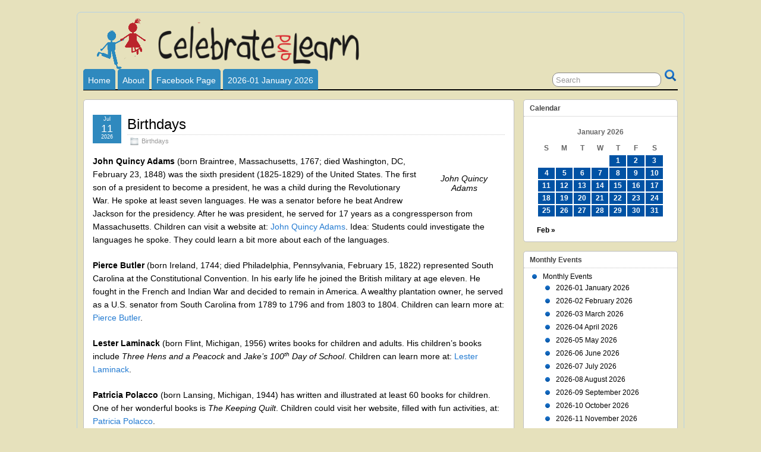

--- FILE ---
content_type: text/html; charset=UTF-8
request_url: https://www.celebrateandlearn.com/?tag=e-b-white
body_size: 10573
content:
<!DOCTYPE html>
<!--[if IE 6]> <html id="ie6" lang="en-US"> <![endif]-->
<!--[if IE 7]> <html id="ie7" lang="en-US"> <![endif]-->
<!--[if IE 8]> <html id="ie8" lang="en-US"> <![endif]-->
<!--[if !(IE 6) | !(IE 7) | !(IE 8)]><!--> <html lang="en-US"> <!--<![endif]-->

<head>
	<meta charset="UTF-8" />
	<link rel="pingback" href="https://www.celebrateandlearn.com/xmlrpc.php" />

	<title>  E. B. White &raquo; Celebrate and Learn</title>
	<!--[if lt IE 9]>
	<script src="https://www.celebrateandlearn.com/wp-content/themes/suffusion/scripts/html5.js" type="text/javascript"></script>
	<![endif]-->
<meta name='robots' content='max-image-preview:large' />
<link rel="alternate" type="application/rss+xml" title="Celebrate and Learn &raquo; Feed" href="https://www.celebrateandlearn.com/?feed=rss2" />
<link rel="alternate" type="application/rss+xml" title="Celebrate and Learn &raquo; Comments Feed" href="https://www.celebrateandlearn.com/?feed=comments-rss2" />
<link rel="alternate" type="application/rss+xml" title="Celebrate and Learn &raquo; E. B. White Tag Feed" href="https://www.celebrateandlearn.com/?feed=rss2&#038;tag=e-b-white" />
<style id='wp-img-auto-sizes-contain-inline-css' type='text/css'>
img:is([sizes=auto i],[sizes^="auto," i]){contain-intrinsic-size:3000px 1500px}
/*# sourceURL=wp-img-auto-sizes-contain-inline-css */
</style>
<style id='wp-emoji-styles-inline-css' type='text/css'>

	img.wp-smiley, img.emoji {
		display: inline !important;
		border: none !important;
		box-shadow: none !important;
		height: 1em !important;
		width: 1em !important;
		margin: 0 0.07em !important;
		vertical-align: -0.1em !important;
		background: none !important;
		padding: 0 !important;
	}
/*# sourceURL=wp-emoji-styles-inline-css */
</style>
<style id='wp-block-library-inline-css' type='text/css'>
:root{--wp-block-synced-color:#7a00df;--wp-block-synced-color--rgb:122,0,223;--wp-bound-block-color:var(--wp-block-synced-color);--wp-editor-canvas-background:#ddd;--wp-admin-theme-color:#007cba;--wp-admin-theme-color--rgb:0,124,186;--wp-admin-theme-color-darker-10:#006ba1;--wp-admin-theme-color-darker-10--rgb:0,107,160.5;--wp-admin-theme-color-darker-20:#005a87;--wp-admin-theme-color-darker-20--rgb:0,90,135;--wp-admin-border-width-focus:2px}@media (min-resolution:192dpi){:root{--wp-admin-border-width-focus:1.5px}}.wp-element-button{cursor:pointer}:root .has-very-light-gray-background-color{background-color:#eee}:root .has-very-dark-gray-background-color{background-color:#313131}:root .has-very-light-gray-color{color:#eee}:root .has-very-dark-gray-color{color:#313131}:root .has-vivid-green-cyan-to-vivid-cyan-blue-gradient-background{background:linear-gradient(135deg,#00d084,#0693e3)}:root .has-purple-crush-gradient-background{background:linear-gradient(135deg,#34e2e4,#4721fb 50%,#ab1dfe)}:root .has-hazy-dawn-gradient-background{background:linear-gradient(135deg,#faaca8,#dad0ec)}:root .has-subdued-olive-gradient-background{background:linear-gradient(135deg,#fafae1,#67a671)}:root .has-atomic-cream-gradient-background{background:linear-gradient(135deg,#fdd79a,#004a59)}:root .has-nightshade-gradient-background{background:linear-gradient(135deg,#330968,#31cdcf)}:root .has-midnight-gradient-background{background:linear-gradient(135deg,#020381,#2874fc)}:root{--wp--preset--font-size--normal:16px;--wp--preset--font-size--huge:42px}.has-regular-font-size{font-size:1em}.has-larger-font-size{font-size:2.625em}.has-normal-font-size{font-size:var(--wp--preset--font-size--normal)}.has-huge-font-size{font-size:var(--wp--preset--font-size--huge)}.has-text-align-center{text-align:center}.has-text-align-left{text-align:left}.has-text-align-right{text-align:right}.has-fit-text{white-space:nowrap!important}#end-resizable-editor-section{display:none}.aligncenter{clear:both}.items-justified-left{justify-content:flex-start}.items-justified-center{justify-content:center}.items-justified-right{justify-content:flex-end}.items-justified-space-between{justify-content:space-between}.screen-reader-text{border:0;clip-path:inset(50%);height:1px;margin:-1px;overflow:hidden;padding:0;position:absolute;width:1px;word-wrap:normal!important}.screen-reader-text:focus{background-color:#ddd;clip-path:none;color:#444;display:block;font-size:1em;height:auto;left:5px;line-height:normal;padding:15px 23px 14px;text-decoration:none;top:5px;width:auto;z-index:100000}html :where(.has-border-color){border-style:solid}html :where([style*=border-top-color]){border-top-style:solid}html :where([style*=border-right-color]){border-right-style:solid}html :where([style*=border-bottom-color]){border-bottom-style:solid}html :where([style*=border-left-color]){border-left-style:solid}html :where([style*=border-width]){border-style:solid}html :where([style*=border-top-width]){border-top-style:solid}html :where([style*=border-right-width]){border-right-style:solid}html :where([style*=border-bottom-width]){border-bottom-style:solid}html :where([style*=border-left-width]){border-left-style:solid}html :where(img[class*=wp-image-]){height:auto;max-width:100%}:where(figure){margin:0 0 1em}html :where(.is-position-sticky){--wp-admin--admin-bar--position-offset:var(--wp-admin--admin-bar--height,0px)}@media screen and (max-width:600px){html :where(.is-position-sticky){--wp-admin--admin-bar--position-offset:0px}}

/*# sourceURL=wp-block-library-inline-css */
</style><style id='global-styles-inline-css' type='text/css'>
:root{--wp--preset--aspect-ratio--square: 1;--wp--preset--aspect-ratio--4-3: 4/3;--wp--preset--aspect-ratio--3-4: 3/4;--wp--preset--aspect-ratio--3-2: 3/2;--wp--preset--aspect-ratio--2-3: 2/3;--wp--preset--aspect-ratio--16-9: 16/9;--wp--preset--aspect-ratio--9-16: 9/16;--wp--preset--color--black: #000000;--wp--preset--color--cyan-bluish-gray: #abb8c3;--wp--preset--color--white: #ffffff;--wp--preset--color--pale-pink: #f78da7;--wp--preset--color--vivid-red: #cf2e2e;--wp--preset--color--luminous-vivid-orange: #ff6900;--wp--preset--color--luminous-vivid-amber: #fcb900;--wp--preset--color--light-green-cyan: #7bdcb5;--wp--preset--color--vivid-green-cyan: #00d084;--wp--preset--color--pale-cyan-blue: #8ed1fc;--wp--preset--color--vivid-cyan-blue: #0693e3;--wp--preset--color--vivid-purple: #9b51e0;--wp--preset--gradient--vivid-cyan-blue-to-vivid-purple: linear-gradient(135deg,rgb(6,147,227) 0%,rgb(155,81,224) 100%);--wp--preset--gradient--light-green-cyan-to-vivid-green-cyan: linear-gradient(135deg,rgb(122,220,180) 0%,rgb(0,208,130) 100%);--wp--preset--gradient--luminous-vivid-amber-to-luminous-vivid-orange: linear-gradient(135deg,rgb(252,185,0) 0%,rgb(255,105,0) 100%);--wp--preset--gradient--luminous-vivid-orange-to-vivid-red: linear-gradient(135deg,rgb(255,105,0) 0%,rgb(207,46,46) 100%);--wp--preset--gradient--very-light-gray-to-cyan-bluish-gray: linear-gradient(135deg,rgb(238,238,238) 0%,rgb(169,184,195) 100%);--wp--preset--gradient--cool-to-warm-spectrum: linear-gradient(135deg,rgb(74,234,220) 0%,rgb(151,120,209) 20%,rgb(207,42,186) 40%,rgb(238,44,130) 60%,rgb(251,105,98) 80%,rgb(254,248,76) 100%);--wp--preset--gradient--blush-light-purple: linear-gradient(135deg,rgb(255,206,236) 0%,rgb(152,150,240) 100%);--wp--preset--gradient--blush-bordeaux: linear-gradient(135deg,rgb(254,205,165) 0%,rgb(254,45,45) 50%,rgb(107,0,62) 100%);--wp--preset--gradient--luminous-dusk: linear-gradient(135deg,rgb(255,203,112) 0%,rgb(199,81,192) 50%,rgb(65,88,208) 100%);--wp--preset--gradient--pale-ocean: linear-gradient(135deg,rgb(255,245,203) 0%,rgb(182,227,212) 50%,rgb(51,167,181) 100%);--wp--preset--gradient--electric-grass: linear-gradient(135deg,rgb(202,248,128) 0%,rgb(113,206,126) 100%);--wp--preset--gradient--midnight: linear-gradient(135deg,rgb(2,3,129) 0%,rgb(40,116,252) 100%);--wp--preset--font-size--small: 13px;--wp--preset--font-size--medium: 20px;--wp--preset--font-size--large: 36px;--wp--preset--font-size--x-large: 42px;--wp--preset--spacing--20: 0.44rem;--wp--preset--spacing--30: 0.67rem;--wp--preset--spacing--40: 1rem;--wp--preset--spacing--50: 1.5rem;--wp--preset--spacing--60: 2.25rem;--wp--preset--spacing--70: 3.38rem;--wp--preset--spacing--80: 5.06rem;--wp--preset--shadow--natural: 6px 6px 9px rgba(0, 0, 0, 0.2);--wp--preset--shadow--deep: 12px 12px 50px rgba(0, 0, 0, 0.4);--wp--preset--shadow--sharp: 6px 6px 0px rgba(0, 0, 0, 0.2);--wp--preset--shadow--outlined: 6px 6px 0px -3px rgb(255, 255, 255), 6px 6px rgb(0, 0, 0);--wp--preset--shadow--crisp: 6px 6px 0px rgb(0, 0, 0);}:where(.is-layout-flex){gap: 0.5em;}:where(.is-layout-grid){gap: 0.5em;}body .is-layout-flex{display: flex;}.is-layout-flex{flex-wrap: wrap;align-items: center;}.is-layout-flex > :is(*, div){margin: 0;}body .is-layout-grid{display: grid;}.is-layout-grid > :is(*, div){margin: 0;}:where(.wp-block-columns.is-layout-flex){gap: 2em;}:where(.wp-block-columns.is-layout-grid){gap: 2em;}:where(.wp-block-post-template.is-layout-flex){gap: 1.25em;}:where(.wp-block-post-template.is-layout-grid){gap: 1.25em;}.has-black-color{color: var(--wp--preset--color--black) !important;}.has-cyan-bluish-gray-color{color: var(--wp--preset--color--cyan-bluish-gray) !important;}.has-white-color{color: var(--wp--preset--color--white) !important;}.has-pale-pink-color{color: var(--wp--preset--color--pale-pink) !important;}.has-vivid-red-color{color: var(--wp--preset--color--vivid-red) !important;}.has-luminous-vivid-orange-color{color: var(--wp--preset--color--luminous-vivid-orange) !important;}.has-luminous-vivid-amber-color{color: var(--wp--preset--color--luminous-vivid-amber) !important;}.has-light-green-cyan-color{color: var(--wp--preset--color--light-green-cyan) !important;}.has-vivid-green-cyan-color{color: var(--wp--preset--color--vivid-green-cyan) !important;}.has-pale-cyan-blue-color{color: var(--wp--preset--color--pale-cyan-blue) !important;}.has-vivid-cyan-blue-color{color: var(--wp--preset--color--vivid-cyan-blue) !important;}.has-vivid-purple-color{color: var(--wp--preset--color--vivid-purple) !important;}.has-black-background-color{background-color: var(--wp--preset--color--black) !important;}.has-cyan-bluish-gray-background-color{background-color: var(--wp--preset--color--cyan-bluish-gray) !important;}.has-white-background-color{background-color: var(--wp--preset--color--white) !important;}.has-pale-pink-background-color{background-color: var(--wp--preset--color--pale-pink) !important;}.has-vivid-red-background-color{background-color: var(--wp--preset--color--vivid-red) !important;}.has-luminous-vivid-orange-background-color{background-color: var(--wp--preset--color--luminous-vivid-orange) !important;}.has-luminous-vivid-amber-background-color{background-color: var(--wp--preset--color--luminous-vivid-amber) !important;}.has-light-green-cyan-background-color{background-color: var(--wp--preset--color--light-green-cyan) !important;}.has-vivid-green-cyan-background-color{background-color: var(--wp--preset--color--vivid-green-cyan) !important;}.has-pale-cyan-blue-background-color{background-color: var(--wp--preset--color--pale-cyan-blue) !important;}.has-vivid-cyan-blue-background-color{background-color: var(--wp--preset--color--vivid-cyan-blue) !important;}.has-vivid-purple-background-color{background-color: var(--wp--preset--color--vivid-purple) !important;}.has-black-border-color{border-color: var(--wp--preset--color--black) !important;}.has-cyan-bluish-gray-border-color{border-color: var(--wp--preset--color--cyan-bluish-gray) !important;}.has-white-border-color{border-color: var(--wp--preset--color--white) !important;}.has-pale-pink-border-color{border-color: var(--wp--preset--color--pale-pink) !important;}.has-vivid-red-border-color{border-color: var(--wp--preset--color--vivid-red) !important;}.has-luminous-vivid-orange-border-color{border-color: var(--wp--preset--color--luminous-vivid-orange) !important;}.has-luminous-vivid-amber-border-color{border-color: var(--wp--preset--color--luminous-vivid-amber) !important;}.has-light-green-cyan-border-color{border-color: var(--wp--preset--color--light-green-cyan) !important;}.has-vivid-green-cyan-border-color{border-color: var(--wp--preset--color--vivid-green-cyan) !important;}.has-pale-cyan-blue-border-color{border-color: var(--wp--preset--color--pale-cyan-blue) !important;}.has-vivid-cyan-blue-border-color{border-color: var(--wp--preset--color--vivid-cyan-blue) !important;}.has-vivid-purple-border-color{border-color: var(--wp--preset--color--vivid-purple) !important;}.has-vivid-cyan-blue-to-vivid-purple-gradient-background{background: var(--wp--preset--gradient--vivid-cyan-blue-to-vivid-purple) !important;}.has-light-green-cyan-to-vivid-green-cyan-gradient-background{background: var(--wp--preset--gradient--light-green-cyan-to-vivid-green-cyan) !important;}.has-luminous-vivid-amber-to-luminous-vivid-orange-gradient-background{background: var(--wp--preset--gradient--luminous-vivid-amber-to-luminous-vivid-orange) !important;}.has-luminous-vivid-orange-to-vivid-red-gradient-background{background: var(--wp--preset--gradient--luminous-vivid-orange-to-vivid-red) !important;}.has-very-light-gray-to-cyan-bluish-gray-gradient-background{background: var(--wp--preset--gradient--very-light-gray-to-cyan-bluish-gray) !important;}.has-cool-to-warm-spectrum-gradient-background{background: var(--wp--preset--gradient--cool-to-warm-spectrum) !important;}.has-blush-light-purple-gradient-background{background: var(--wp--preset--gradient--blush-light-purple) !important;}.has-blush-bordeaux-gradient-background{background: var(--wp--preset--gradient--blush-bordeaux) !important;}.has-luminous-dusk-gradient-background{background: var(--wp--preset--gradient--luminous-dusk) !important;}.has-pale-ocean-gradient-background{background: var(--wp--preset--gradient--pale-ocean) !important;}.has-electric-grass-gradient-background{background: var(--wp--preset--gradient--electric-grass) !important;}.has-midnight-gradient-background{background: var(--wp--preset--gradient--midnight) !important;}.has-small-font-size{font-size: var(--wp--preset--font-size--small) !important;}.has-medium-font-size{font-size: var(--wp--preset--font-size--medium) !important;}.has-large-font-size{font-size: var(--wp--preset--font-size--large) !important;}.has-x-large-font-size{font-size: var(--wp--preset--font-size--x-large) !important;}
/*# sourceURL=global-styles-inline-css */
</style>

<style id='classic-theme-styles-inline-css' type='text/css'>
/*! This file is auto-generated */
.wp-block-button__link{color:#fff;background-color:#32373c;border-radius:9999px;box-shadow:none;text-decoration:none;padding:calc(.667em + 2px) calc(1.333em + 2px);font-size:1.125em}.wp-block-file__button{background:#32373c;color:#fff;text-decoration:none}
/*# sourceURL=/wp-includes/css/classic-themes.min.css */
</style>
<link rel='stylesheet' id='suffusion-theme-css' href='https://www.celebrateandlearn.com/wp-content/themes/suffusion/style.css?ver=4.4.4' type='text/css' media='all' />
<link rel='stylesheet' id='suffusion-theme-skin-1-css' href='https://www.celebrateandlearn.com/wp-content/themes/suffusion/skins/light-theme-royal-blue/skin.css?ver=4.4.4' type='text/css' media='all' />
<!--[if !IE]>--><link rel='stylesheet' id='suffusion-rounded-css' href='https://www.celebrateandlearn.com/wp-content/themes/suffusion/rounded-corners.css?ver=4.4.4' type='text/css' media='all' />
<!--<![endif]-->
<!--[if gt IE 8]><link rel='stylesheet' id='suffusion-rounded-css' href='https://www.celebrateandlearn.com/wp-content/themes/suffusion/rounded-corners.css?ver=4.4.4' type='text/css' media='all' />
<![endif]-->
<!--[if lt IE 8]><link rel='stylesheet' id='suffusion-ie-css' href='https://www.celebrateandlearn.com/wp-content/themes/suffusion/ie-fix.css?ver=4.4.4' type='text/css' media='all' />
<![endif]-->
<link rel='stylesheet' id='suffusion-generated-css' href='https://www.celebrateandlearn.com/wp-content/uploads/suffusion/custom-styles.css?ver=4.4.4' type='text/css' media='all' />
<script type="text/javascript" src="https://www.celebrateandlearn.com/wp-includes/js/jquery/jquery.min.js?ver=3.7.1" id="jquery-core-js"></script>
<script type="text/javascript" src="https://www.celebrateandlearn.com/wp-includes/js/jquery/jquery-migrate.min.js?ver=3.4.1" id="jquery-migrate-js"></script>
<script type="text/javascript" id="suffusion-js-extra">
/* <![CDATA[ */
var Suffusion_JS = {"wrapper_width_type_page_template_1l_sidebar_php":"fixed","wrapper_max_width_page_template_1l_sidebar_php":"1200","wrapper_min_width_page_template_1l_sidebar_php":"600","wrapper_orig_width_page_template_1l_sidebar_php":"75","wrapper_width_type_page_template_1r_sidebar_php":"fixed","wrapper_max_width_page_template_1r_sidebar_php":"1200","wrapper_min_width_page_template_1r_sidebar_php":"600","wrapper_orig_width_page_template_1r_sidebar_php":"75","wrapper_width_type_page_template_1l1r_sidebar_php":"fixed","wrapper_max_width_page_template_1l1r_sidebar_php":"1200","wrapper_min_width_page_template_1l1r_sidebar_php":"600","wrapper_orig_width_page_template_1l1r_sidebar_php":"75","wrapper_width_type_page_template_2l_sidebars_php":"fixed","wrapper_max_width_page_template_2l_sidebars_php":"1200","wrapper_min_width_page_template_2l_sidebars_php":"600","wrapper_orig_width_page_template_2l_sidebars_php":"75","wrapper_width_type_page_template_2r_sidebars_php":"fixed","wrapper_max_width_page_template_2r_sidebars_php":"1200","wrapper_min_width_page_template_2r_sidebars_php":"600","wrapper_orig_width_page_template_2r_sidebars_php":"75","wrapper_width_type":"fixed","wrapper_max_width":"1200","wrapper_min_width":"600","wrapper_orig_width":"75","wrapper_width_type_page_template_no_sidebars_php":"fixed","wrapper_max_width_page_template_no_sidebars_php":"1200","wrapper_min_width_page_template_no_sidebars_php":"600","wrapper_orig_width_page_template_no_sidebars_php":"75","suf_featured_interval":"4000","suf_featured_transition_speed":"1000","suf_featured_fx":"fade","suf_featured_pause":"Pause","suf_featured_resume":"Resume","suf_featured_sync":"0","suf_featured_pager_style":"numbers","suf_nav_delay":"500","suf_nav_effect":"fade","suf_navt_delay":"500","suf_navt_effect":"fade","suf_jq_masonry_enabled":"disabled","suf_fix_aspect_ratio":"preserve","suf_show_drop_caps":""};
//# sourceURL=suffusion-js-extra
/* ]]> */
</script>
<script type="text/javascript" src="https://www.celebrateandlearn.com/wp-content/themes/suffusion/scripts/suffusion.js?ver=4.4.4" id="suffusion-js"></script>
<link rel="https://api.w.org/" href="https://www.celebrateandlearn.com/index.php?rest_route=/" /><link rel="alternate" title="JSON" type="application/json" href="https://www.celebrateandlearn.com/index.php?rest_route=/wp/v2/tags/639" /><link rel="EditURI" type="application/rsd+xml" title="RSD" href="https://www.celebrateandlearn.com/xmlrpc.php?rsd" />
<!-- Analytics by WP Statistics - https://wp-statistics.com -->
<!-- Start Additional Feeds -->
<!-- End Additional Feeds -->
<style type="text/css">
    #header-container.custom-header {
    background-image: url(https://www.celebrateandlearn.com/wp-content/uploads/2012/10/celebrateandlearn2.png);
  }
      .custom-header .blogtitle a,
  .custom-header .description {
    position: absolute !important;
    clip: rect(1px 1px 1px 1px); /* IE6, IE7 */
    clip: rect(1px, 1px, 1px, 1px);
  }
    </style>
<style type="text/css" id="custom-background-css">
body.custom-background { background-color: #e6e1bc; }
</style>
	<!-- location header -->
</head>

<body class="archive tag tag-e-b-white tag-639 custom-background wp-theme-suffusion light-theme-royal-blue suffusion-custom preset-1000px device-desktop">
    				<div id="wrapper" class="fix">
					<div id="header-container" class="custom-header fix">
					<header id="header" class="fix">
			<h1 class="blogtitle left"><a href="https://www.celebrateandlearn.com">Celebrate and Learn</a></h1>
		<div class="description right">I have devoted this site to all who love and interact with children. Are you a parent? Grandparent? Teacher? Librarian? Club sponsor? Are you always looking for educational and fun activities for children? Then this is the site for you!</div>
    </header><!-- /header -->
 	<nav id="nav" class="tab fix">
		<div class='col-control left'>
	<!-- right-header-widgets -->
	<div id="right-header-widgets" class="warea">
	
<form method="get" class="searchform " action="https://www.celebrateandlearn.com/">
	<input type="text" name="s" class="searchfield"
			value="Search"
			onfocus="if (this.value == 'Search') {this.value = '';}"
			onblur="if (this.value == '') {this.value = 'Search';}"
			/>
	<input type="submit" class="searchsubmit" value="" name="searchsubmit" />
</form>
	</div>
	<!-- /right-header-widgets -->
<ul class='sf-menu'>
<li id="menu-item-30" class="menu-item menu-item-type-custom menu-item-object-custom menu-item-home menu-item-30 dd-tab"><a href="http://www.celebrateandlearn.com/">Home</a></li>
<li id="menu-item-29" class="menu-item menu-item-type-post_type menu-item-object-page menu-item-29 dd-tab"><a href="https://www.celebrateandlearn.com/?page_id=27">About</a></li>
<li id="menu-item-6263" class="menu-item menu-item-type-custom menu-item-object-custom menu-item-6263 dd-tab"><a href="https://www.facebook.com/pages/Celebrate-and-Learn/562870443756545">Facebook Page</a></li>
<li id="menu-item-30439" class="menu-item menu-item-type-post_type menu-item-object-page menu-item-30439 dd-tab"><a href="https://www.celebrateandlearn.com/?page_id=219">2026-01 January 2026</a></li>

</ul>
		</div><!-- /col-control -->
	</nav><!-- /nav -->
			</div><!-- //#header-container -->
			<div id="container" class="fix">
				    <div id="main-col">
      <div id="content" class="hfeed">
  <article class="full-content post-6042 post type-post status-publish format-standard hentry category-birthdays tag-e-b-white tag-james-stevenson tag-john-quincy-adams tag-july-11-birthdays tag-lester-laminack tag-patricia-polacco tag-pierce-butler category-4-id post-seq-1 post-parity-odd meta-position-corners fix" id="post-6042">
<header class='post-header title-container fix'>
	<div class="title">
		<h2 class="posttitle"><a href='https://www.celebrateandlearn.com/?p=6042' class='entry-title' rel='bookmark' title='Birthdays' >Birthdays</a></h2>
		<div class="postdata fix">
					<span class="category"><span class="icon">&nbsp;</span><a href="https://www.celebrateandlearn.com/?cat=4" rel="category">Birthdays</a></span>
				</div><!-- /.postdata -->
		</div><!-- /.title -->
		<div class="date"><span class="month">Jul</span> <span
			class="day">11</span><span class="year">2026</span></div>
	</header><!-- /.title-container -->
	<span class='post-format-icon'>&nbsp;</span><span class='updated' title='2026-07-11T00:59:00-04:00'></span>  <div class="entry-container fix">
    <div class="entry entry-content fix">
<div style="width: 129px" class="wp-caption alignright"><img decoding="async" src="http://upload.wikimedia.org/wikipedia/commons/thumb/d/d3/John_Quincy_Adams_by_Gilbert_Stuart%2C_1818.jpg/198px-John_Quincy_Adams_by_Gilbert_Stuart%2C_1818.jpg" alt="" width="119" height="143" /><p class="wp-caption-text">John Quincy Adams</p></div>
<p><strong>John Quincy Adams</strong> (born Braintree, Massachusetts, 1767; died Washington, DC, February 23, 1848) was the sixth president (1825-1829) of the United States. The first son of a president to become a president, he was a child during the Revolutionary War. He spoke at least seven languages. He was a senator before he beat Andrew Jackson for the presidency. After he was president, he served for 17 years as a congressperson from Massachusetts. Children can visit a website at: <a href="https://www.whitehouse.gov/about-the-white-house/presidents/john-quincy-adams/" target="_blank" rel="noopener noreferrer">John Quincy Adams</a>. Idea: Students could investigate the languages he spoke. They could learn a bit more about each of the languages.</p>
<p><strong>Pierce Butler</strong> (born Ireland, 1744; died Philadelphia, Pennsylvania, February 15, 1822) represented South Carolina at the Constitutional Convention. In his early life he joined the British military at age eleven. He fought in the French and Indian War and decided to remain in America. A wealthy plantation owner, he served as a U.S. senator from South Carolina from 1789 to 1796 and from 1803 to 1804. Children can learn more at: <a href="https://www.nps.gov/parkhistory/online_books/constitution/bio8.htm" target="_blank" rel="noopener">Pierce Butler</a>.</p>
<p><strong>Lester Laminack</strong> (born Flint, Michigan, 1956) writes books for children and adults. His children&#8217;s books include <i>Three Hens and a Peacock</i> and <i>Jake’s 100<sup>th</sup> Day of School</i>. Children can learn more at: <a href="http://www.lesterlaminack.com/bio.htm" target="_blank" rel="noopener noreferrer">Lester Laminack</a>.</p>
<p><strong>Patricia Polacco</strong> (born Lansing, Michigan, 1944) has written and illustrated at least 60 books for children. One of her wonderful books is <i>The Keeping Quilt</i>. Children could visit her website, filled with fun activities, at: <a href="http://www.patriciapolacco.com/" target="_blank" rel="noopener noreferrer">Patricia Polacco</a>.</p>
<p><strong>James Stevenson</strong> (born New York, New York, 1929; died Cos Cob, Connecticut, February 17, 2017) wrote and/or illustrated over 100 books for children and young adults. His works include the <i>Mud Flat</i> series and <i>I Meant to Tell You</i>. He illustrated books by other authors, including Judy Blume and Jack Prelutsky.</p>
<p><strong>E. B. White</strong> (born Elwynn Brooks White in Mount Vernon, New York, 1899; died North Brooklyn, Maine, October 1, 1985) wrote for many audiences. He wrote, among other works, <i>Charlotte’s Web</i> (a 1953 Newbery Honor Book), <i>Stuart Little, </i>and<i> The Trumpet of the Swan</i>. Since 2005 the American Booksellers for Children (ABC) have awarded the E. B. White Read-Aloud Award. Children could learn more about White and the E. B. White Read-Aloud Award from <i>Children’s Book Award Handbook</i> by Diana F. Marks.</p>
    </div><!--entry -->
  </div><!-- .entry-container -->
<footer class="post-footer postdata fix">
		<span class="comments"><span class="icon">&nbsp;</span><a href="https://www.celebrateandlearn.com/?p=6042#respond">No Responses &#187;</a></span>
		<span class="tags tax"><span class="icon">&nbsp;</span>Tagged with: <a href="https://www.celebrateandlearn.com/?tag=e-b-white" rel="tag">E. B. White</a>, <a href="https://www.celebrateandlearn.com/?tag=james-stevenson" rel="tag">James Stevenson</a>, <a href="https://www.celebrateandlearn.com/?tag=john-quincy-adams" rel="tag">John Quincy Adams</a>, <a href="https://www.celebrateandlearn.com/?tag=july-11-birthdays" rel="tag">July 11 birthdays</a>, <a href="https://www.celebrateandlearn.com/?tag=lester-laminack" rel="tag">Lester Laminack</a>, <a href="https://www.celebrateandlearn.com/?tag=patricia-polacco" rel="tag">Patricia Polacco</a>, <a href="https://www.celebrateandlearn.com/?tag=pierce-butler" rel="tag">Pierce Butler</a></span>
	</footer><!-- .post-footer -->
  </article><!--post -->
      </div><!-- content -->
    </div><!-- main col -->
	<div id='sidebar-shell-1' class='sidebar-shell sidebar-shell-right'>
<div class="dbx-group right boxed warea" id="sidebar">
<!--widget start --><aside id="calendar-2" class="dbx-box suf-widget widget_calendar"><div class="dbx-content"><h3 class="dbx-handle plain">Calendar</h3><div id="calendar_wrap" class="calendar_wrap"><table id="wp-calendar" class="wp-calendar-table">
	<caption>January 2026</caption>
	<thead>
	<tr>
		<th scope="col" aria-label="Sunday">S</th>
		<th scope="col" aria-label="Monday">M</th>
		<th scope="col" aria-label="Tuesday">T</th>
		<th scope="col" aria-label="Wednesday">W</th>
		<th scope="col" aria-label="Thursday">T</th>
		<th scope="col" aria-label="Friday">F</th>
		<th scope="col" aria-label="Saturday">S</th>
	</tr>
	</thead>
	<tbody>
	<tr>
		<td colspan="4" class="pad">&nbsp;</td><td><a href="https://www.celebrateandlearn.com/?m=20260101" aria-label="Posts published on January 1, 2026">1</a></td><td><a href="https://www.celebrateandlearn.com/?m=20260102" aria-label="Posts published on January 2, 2026">2</a></td><td><a href="https://www.celebrateandlearn.com/?m=20260103" aria-label="Posts published on January 3, 2026">3</a></td>
	</tr>
	<tr>
		<td><a href="https://www.celebrateandlearn.com/?m=20260104" aria-label="Posts published on January 4, 2026">4</a></td><td><a href="https://www.celebrateandlearn.com/?m=20260105" aria-label="Posts published on January 5, 2026">5</a></td><td><a href="https://www.celebrateandlearn.com/?m=20260106" aria-label="Posts published on January 6, 2026">6</a></td><td><a href="https://www.celebrateandlearn.com/?m=20260107" aria-label="Posts published on January 7, 2026">7</a></td><td><a href="https://www.celebrateandlearn.com/?m=20260108" aria-label="Posts published on January 8, 2026">8</a></td><td><a href="https://www.celebrateandlearn.com/?m=20260109" aria-label="Posts published on January 9, 2026">9</a></td><td><a href="https://www.celebrateandlearn.com/?m=20260110" aria-label="Posts published on January 10, 2026">10</a></td>
	</tr>
	<tr>
		<td><a href="https://www.celebrateandlearn.com/?m=20260111" aria-label="Posts published on January 11, 2026">11</a></td><td><a href="https://www.celebrateandlearn.com/?m=20260112" aria-label="Posts published on January 12, 2026">12</a></td><td><a href="https://www.celebrateandlearn.com/?m=20260113" aria-label="Posts published on January 13, 2026">13</a></td><td><a href="https://www.celebrateandlearn.com/?m=20260114" aria-label="Posts published on January 14, 2026">14</a></td><td><a href="https://www.celebrateandlearn.com/?m=20260115" aria-label="Posts published on January 15, 2026">15</a></td><td><a href="https://www.celebrateandlearn.com/?m=20260116" aria-label="Posts published on January 16, 2026">16</a></td><td><a href="https://www.celebrateandlearn.com/?m=20260117" aria-label="Posts published on January 17, 2026">17</a></td>
	</tr>
	<tr>
		<td><a href="https://www.celebrateandlearn.com/?m=20260118" aria-label="Posts published on January 18, 2026">18</a></td><td><a href="https://www.celebrateandlearn.com/?m=20260119" aria-label="Posts published on January 19, 2026">19</a></td><td><a href="https://www.celebrateandlearn.com/?m=20260120" aria-label="Posts published on January 20, 2026">20</a></td><td><a href="https://www.celebrateandlearn.com/?m=20260121" aria-label="Posts published on January 21, 2026">21</a></td><td id="today"><a href="https://www.celebrateandlearn.com/?m=20260122" aria-label="Posts published on January 22, 2026">22</a></td><td><a href="https://www.celebrateandlearn.com/?m=20260123" aria-label="Posts published on January 23, 2026">23</a></td><td><a href="https://www.celebrateandlearn.com/?m=20260124" aria-label="Posts published on January 24, 2026">24</a></td>
	</tr>
	<tr>
		<td><a href="https://www.celebrateandlearn.com/?m=20260125" aria-label="Posts published on January 25, 2026">25</a></td><td><a href="https://www.celebrateandlearn.com/?m=20260126" aria-label="Posts published on January 26, 2026">26</a></td><td><a href="https://www.celebrateandlearn.com/?m=20260127" aria-label="Posts published on January 27, 2026">27</a></td><td><a href="https://www.celebrateandlearn.com/?m=20260128" aria-label="Posts published on January 28, 2026">28</a></td><td><a href="https://www.celebrateandlearn.com/?m=20260129" aria-label="Posts published on January 29, 2026">29</a></td><td><a href="https://www.celebrateandlearn.com/?m=20260130" aria-label="Posts published on January 30, 2026">30</a></td><td><a href="https://www.celebrateandlearn.com/?m=20260131" aria-label="Posts published on January 31, 2026">31</a></td>
	</tr>
	</tbody>
	</table><nav aria-label="Previous and next months" class="wp-calendar-nav">
		<span class="wp-calendar-nav-prev">&nbsp;</span>
		<span class="pad">&nbsp;</span>
		<span class="wp-calendar-nav-next"><a href="https://www.celebrateandlearn.com/?m=202602">Feb &raquo;</a></span>
	</nav></div></div></aside><!--widget end --><!--widget start --><aside id="pages-2" class="dbx-box suf-widget widget_pages"><div class="dbx-content"><h3 class="dbx-handle plain">Monthly Events</h3>
			<ul>
				<li class="page_item page-item-32 page_item_has_children"><a href="https://www.celebrateandlearn.com/?page_id=32">Monthly Events</a>
<ul class='children'>
	<li class="page_item page-item-219"><a href="https://www.celebrateandlearn.com/?page_id=219">2026-01 January 2026</a></li>
	<li class="page_item page-item-2194"><a href="https://www.celebrateandlearn.com/?page_id=2194">2026-02 February 2026</a></li>
	<li class="page_item page-item-2956"><a href="https://www.celebrateandlearn.com/?page_id=2956">2026-03 March 2026</a></li>
	<li class="page_item page-item-4184"><a href="https://www.celebrateandlearn.com/?page_id=4184">2026-04 April 2026</a></li>
	<li class="page_item page-item-4601"><a href="https://www.celebrateandlearn.com/?page_id=4601">2026-05 May 2026</a></li>
	<li class="page_item page-item-5686"><a href="https://www.celebrateandlearn.com/?page_id=5686">2026-06 June 2026</a></li>
	<li class="page_item page-item-6267"><a href="https://www.celebrateandlearn.com/?page_id=6267">2026-07 July 2026</a></li>
	<li class="page_item page-item-6880"><a href="https://www.celebrateandlearn.com/?page_id=6880">2026-08 August 2026</a></li>
	<li class="page_item page-item-7454"><a href="https://www.celebrateandlearn.com/?page_id=7454">2026-09 September 2026</a></li>
	<li class="page_item page-item-8043"><a href="https://www.celebrateandlearn.com/?page_id=8043">2026-10 October 2026</a></li>
	<li class="page_item page-item-78"><a href="https://www.celebrateandlearn.com/?page_id=78">2026-11 November 2026</a></li>
	<li class="page_item page-item-217"><a href="https://www.celebrateandlearn.com/?page_id=217">2026-12 December 2026</a></li>
</ul>
</li>
			</ul>

			</div></aside><!--widget end --><!--widget start --><aside id="linkcat-6" class="dbx-box suf-widget widget_links"><div class="dbx-content"><h3 class="dbx-handle plain">Author's Links</h3>
	<ul class='xoxo blogroll'>
<li><a href="http://www.amazon.com/gp/product/1591583047/ref=as_li_qf_sp_asin_il_tl?ie=UTF8&#038;tag=diamar07-20&#038;linkCode=as2&#038;camp=1789&#038;creative=9325&#038;creativeASIN=1591583047" >Children&#039;s Book Award Handbook</a></li>
<li><a href="http://www.amazon.com/gp/product/1563083620/ref=as_li_qf_sp_asin_il_tl?ie=UTF8&#038;tag=diamar07-20&#038;linkCode=as2&#038;camp=1789&#038;creative=9325&#038;creativeASIN=1563083620" >Glues, Brews, and Goos</a></li>
<li><a href="http://www.amazon.com/gp/product/1563089602/ref=as_li_qf_sp_asin_il_tl?ie=UTF8&#038;tag=diamar07-20&#038;linkCode=as2&#038;camp=1789&#038;creative=9325&#038;creativeASIN=1563089602" >Glues, Brews, and Goos Volume 2</a></li>
<li><a href="http://www.amazon.com/Book-Glues-Brews-Goos-Hands-/dp/1610697715/">The BIG Book of Glues, Brews, and Goos</a></li>

	</ul>
</div></aside><!--widget end -->
<!--widget start --><aside id="archives-2" class="dbx-box suf-widget widget_archive"><div class="dbx-content"><h3 class="dbx-handle plain">Archives</h3>
			<ul>
					<li><a href='https://www.celebrateandlearn.com/?m=202612'>December 2026</a></li>
	<li><a href='https://www.celebrateandlearn.com/?m=202611'>November 2026</a></li>
	<li><a href='https://www.celebrateandlearn.com/?m=202610'>October 2026</a></li>
	<li><a href='https://www.celebrateandlearn.com/?m=202609'>September 2026</a></li>
	<li><a href='https://www.celebrateandlearn.com/?m=202608'>August 2026</a></li>
	<li><a href='https://www.celebrateandlearn.com/?m=202607'>July 2026</a></li>
	<li><a href='https://www.celebrateandlearn.com/?m=202606'>June 2026</a></li>
	<li><a href='https://www.celebrateandlearn.com/?m=202605'>May 2026</a></li>
	<li><a href='https://www.celebrateandlearn.com/?m=202604'>April 2026</a></li>
	<li><a href='https://www.celebrateandlearn.com/?m=202603'>March 2026</a></li>
	<li><a href='https://www.celebrateandlearn.com/?m=202602'>February 2026</a></li>
	<li><a href='https://www.celebrateandlearn.com/?m=202601'>January 2026</a></li>
			</ul>

			</div></aside><!--widget end -->
		<!--widget start --><aside id="recent-posts-2" class="dbx-box suf-widget widget_recent_entries"><div class="dbx-content">
		<h3 class="dbx-handle plain">Recent Posts</h3>
		<ul>
											<li>
					<a href="https://www.celebrateandlearn.com/?p=1648">Birthdays</a>
									</li>
											<li>
					<a href="https://www.celebrateandlearn.com/?p=1644">Panama Gained Control of Panama Canal in 1999</a>
									</li>
											<li>
					<a href="https://www.celebrateandlearn.com/?p=26026">Aransas National Wildlife Refuge Was Established in 1937</a>
									</li>
											<li>
					<a href="https://www.celebrateandlearn.com/?p=1651">&#8220;Happy New Year!&#8221; in Different Languages</a>
									</li>
											<li>
					<a href="https://www.celebrateandlearn.com/?p=1640">Birthdays</a>
									</li>
					</ul>

		</div></aside><!--widget end --><!--widget start --><aside id="categories-2" class="dbx-box suf-widget widget_categories"><div class="dbx-content"><h3 class="dbx-handle plain">Categories</h3>
			<ul>
					<li class="cat-item cat-item-4"><a href="https://www.celebrateandlearn.com/?cat=4">Birthdays</a>
</li>
	<li class="cat-item cat-item-5"><a href="https://www.celebrateandlearn.com/?cat=5">Events</a>
</li>
			</ul>

			</div></aside><!--widget end --><!--widget start --><aside id="meta-2" class="dbx-box suf-widget widget_meta"><div class="dbx-content"><h3 class="dbx-handle plain">Meta</h3>
		<ul>
						<li><a href="https://www.celebrateandlearn.com/wp-login.php">Log in</a></li>
			<li><a href="https://www.celebrateandlearn.com/?feed=rss2">Entries feed</a></li>
			<li><a href="https://www.celebrateandlearn.com/?feed=comments-rss2">Comments feed</a></li>

			<li><a href="https://wordpress.org/">WordPress.org</a></li>
		</ul>

		</div></aside><!--widget end --></div><!--/sidebar -->
</div>
	</div><!-- /container -->

<footer>
	<div id="cred">
		<table>
			<tr>
				<td class="cred-left">&#169; 2012 <a href='http://www.celebrateandlearn.com'>Celebrate and Learn</a></td>
				<td class="cred-center"></td>
				<td class="cred-right"><a href="http://aquoid.com/news/themes/suffusion/">Suffusion theme by Sayontan Sinha</a></td>
			</tr>
		</table>
	</div>
</footer>
<!-- 43 queries, 8MB in 0.206 seconds. -->
</div><!--/wrapper -->
<!-- location footer -->
<script type="text/javascript" id="wp-statistics-tracker-js-extra">
/* <![CDATA[ */
var WP_Statistics_Tracker_Object = {"requestUrl":"https://www.celebrateandlearn.com/index.php?rest_route=/wp-statistics/v2","ajaxUrl":"https://www.celebrateandlearn.com/wp-admin/admin-ajax.php","hitParams":{"wp_statistics_hit":1,"source_type":"post_tag","source_id":639,"search_query":"","signature":"f2d9f20800d3df3ec8a15c9e4e3b8c45","endpoint":"hit"},"option":{"dntEnabled":"1","bypassAdBlockers":"","consentIntegration":{"name":null,"status":[]},"isPreview":false,"userOnline":false,"trackAnonymously":false,"isWpConsentApiActive":false,"consentLevel":""},"isLegacyEventLoaded":"","customEventAjaxUrl":"https://www.celebrateandlearn.com/wp-admin/admin-ajax.php?action=wp_statistics_custom_event&nonce=99ae259a1f","onlineParams":{"wp_statistics_hit":1,"source_type":"post_tag","source_id":639,"search_query":"","signature":"f2d9f20800d3df3ec8a15c9e4e3b8c45","action":"wp_statistics_online_check"},"jsCheckTime":"60000"};
//# sourceURL=wp-statistics-tracker-js-extra
/* ]]> */
</script>
<script type="text/javascript" src="https://www.celebrateandlearn.com/wp-content/plugins/wp-statistics/assets/js/tracker.js?ver=14.16" id="wp-statistics-tracker-js"></script>
<script id="wp-emoji-settings" type="application/json">
{"baseUrl":"https://s.w.org/images/core/emoji/17.0.2/72x72/","ext":".png","svgUrl":"https://s.w.org/images/core/emoji/17.0.2/svg/","svgExt":".svg","source":{"concatemoji":"https://www.celebrateandlearn.com/wp-includes/js/wp-emoji-release.min.js?ver=6.9"}}
</script>
<script type="module">
/* <![CDATA[ */
/*! This file is auto-generated */
const a=JSON.parse(document.getElementById("wp-emoji-settings").textContent),o=(window._wpemojiSettings=a,"wpEmojiSettingsSupports"),s=["flag","emoji"];function i(e){try{var t={supportTests:e,timestamp:(new Date).valueOf()};sessionStorage.setItem(o,JSON.stringify(t))}catch(e){}}function c(e,t,n){e.clearRect(0,0,e.canvas.width,e.canvas.height),e.fillText(t,0,0);t=new Uint32Array(e.getImageData(0,0,e.canvas.width,e.canvas.height).data);e.clearRect(0,0,e.canvas.width,e.canvas.height),e.fillText(n,0,0);const a=new Uint32Array(e.getImageData(0,0,e.canvas.width,e.canvas.height).data);return t.every((e,t)=>e===a[t])}function p(e,t){e.clearRect(0,0,e.canvas.width,e.canvas.height),e.fillText(t,0,0);var n=e.getImageData(16,16,1,1);for(let e=0;e<n.data.length;e++)if(0!==n.data[e])return!1;return!0}function u(e,t,n,a){switch(t){case"flag":return n(e,"\ud83c\udff3\ufe0f\u200d\u26a7\ufe0f","\ud83c\udff3\ufe0f\u200b\u26a7\ufe0f")?!1:!n(e,"\ud83c\udde8\ud83c\uddf6","\ud83c\udde8\u200b\ud83c\uddf6")&&!n(e,"\ud83c\udff4\udb40\udc67\udb40\udc62\udb40\udc65\udb40\udc6e\udb40\udc67\udb40\udc7f","\ud83c\udff4\u200b\udb40\udc67\u200b\udb40\udc62\u200b\udb40\udc65\u200b\udb40\udc6e\u200b\udb40\udc67\u200b\udb40\udc7f");case"emoji":return!a(e,"\ud83e\u1fac8")}return!1}function f(e,t,n,a){let r;const o=(r="undefined"!=typeof WorkerGlobalScope&&self instanceof WorkerGlobalScope?new OffscreenCanvas(300,150):document.createElement("canvas")).getContext("2d",{willReadFrequently:!0}),s=(o.textBaseline="top",o.font="600 32px Arial",{});return e.forEach(e=>{s[e]=t(o,e,n,a)}),s}function r(e){var t=document.createElement("script");t.src=e,t.defer=!0,document.head.appendChild(t)}a.supports={everything:!0,everythingExceptFlag:!0},new Promise(t=>{let n=function(){try{var e=JSON.parse(sessionStorage.getItem(o));if("object"==typeof e&&"number"==typeof e.timestamp&&(new Date).valueOf()<e.timestamp+604800&&"object"==typeof e.supportTests)return e.supportTests}catch(e){}return null}();if(!n){if("undefined"!=typeof Worker&&"undefined"!=typeof OffscreenCanvas&&"undefined"!=typeof URL&&URL.createObjectURL&&"undefined"!=typeof Blob)try{var e="postMessage("+f.toString()+"("+[JSON.stringify(s),u.toString(),c.toString(),p.toString()].join(",")+"));",a=new Blob([e],{type:"text/javascript"});const r=new Worker(URL.createObjectURL(a),{name:"wpTestEmojiSupports"});return void(r.onmessage=e=>{i(n=e.data),r.terminate(),t(n)})}catch(e){}i(n=f(s,u,c,p))}t(n)}).then(e=>{for(const n in e)a.supports[n]=e[n],a.supports.everything=a.supports.everything&&a.supports[n],"flag"!==n&&(a.supports.everythingExceptFlag=a.supports.everythingExceptFlag&&a.supports[n]);var t;a.supports.everythingExceptFlag=a.supports.everythingExceptFlag&&!a.supports.flag,a.supports.everything||((t=a.source||{}).concatemoji?r(t.concatemoji):t.wpemoji&&t.twemoji&&(r(t.twemoji),r(t.wpemoji)))});
//# sourceURL=https://www.celebrateandlearn.com/wp-includes/js/wp-emoji-loader.min.js
/* ]]> */
</script>

</body>
</html>


--- FILE ---
content_type: text/javascript
request_url: https://www.celebrateandlearn.com/wp-content/themes/suffusion/scripts/suffusion.js?ver=4.4.4
body_size: 9070
content:
/*************************************************
**  jQuery Masonry version v2.1.04
**  Copyright David DeSandro, licensed MIT
**  http://desandro.com/resources/jquery-masonry
**************************************************/
(function(a,b,c){"use strict";var d=b.event,e;d.special.smartresize={setup:function(){b(this).bind("resize",d.special.smartresize.handler)},teardown:function(){b(this).unbind("resize",d.special.smartresize.handler)},handler:function(a,b){var c=this,d=arguments;a.type="smartresize",e&&clearTimeout(e),e=setTimeout(function(){jQuery.event.handle.apply(c,d)},b==="execAsap"?0:100)}},b.fn.smartresize=function(a){return a?this.bind("smartresize",a):this.trigger("smartresize",["execAsap"])},b.Mason=function(a,c){this.element=b(c),this._create(a),this._init()},b.Mason.settings={isResizable:!0,isAnimated:!1,animationOptions:{queue:!1,duration:500},gutterWidth:0,isRTL:!1,isFitWidth:!1,containerStyle:{position:"relative"}},b.Mason.prototype={_filterFindBricks:function(a){var b=this.options.itemSelector;return b?a.filter(b).add(a.find(b)):a},_getBricks:function(a){var b=this._filterFindBricks(a).css({position:"absolute"}).addClass("masonry-brick");return b},_create:function(c){this.options=b.extend(!0,{},b.Mason.settings,c),this.styleQueue=[];var d=this.element[0].style;this.originalStyle={height:d.height||""};var e=this.options.containerStyle;for(var f in e)this.originalStyle[f]=d[f]||"";this.element.css(e),this.horizontalDirection=this.options.isRTL?"right":"left",this.offset={x:parseInt(this.element.css("padding-"+this.horizontalDirection),10),y:parseInt(this.element.css("padding-top")+16,10)},this.isFluid=this.options.columnWidth&&typeof this.options.columnWidth=="function";var g=this;setTimeout(function(){g.element.addClass("masonry")},0),this.options.isResizable&&b(a).bind("smartresize.masonry",function(){g.resize()}),this.reloadItems()},_init:function(a){this._getColumns(),this._reLayout(a)},option:function(a,c){b.isPlainObject(a)&&(this.options=b.extend(!0,this.options,a))},layout:function(a,b){for(var c=0,d=a.length;c<d;c++)this._placeBrick(a[c]);var e={};e.height=Math.max.apply(Math,this.colYs);if(this.options.isFitWidth){var f=0;c=this.cols;while(--c){if(this.colYs[c]!==0)break;f++}e.width=(this.cols-f)*this.columnWidth-this.options.gutterWidth}this.styleQueue.push({$el:this.element,style:e});var g=this.isLaidOut?this.options.isAnimated?"animate":"css":"css",h=this.options.animationOptions,i;for(c=0,d=this.styleQueue.length;c<d;c++)i=this.styleQueue[c],i.$el[g](i.style,h);this.styleQueue=[],b&&b.call(a),this.isLaidOut=!0},_getColumns:function(){var a=this.options.isFitWidth?this.element.parent():this.element,b=a.width();this.columnWidth=this.isFluid?this.options.columnWidth(b):this.options.columnWidth||this.$bricks.outerWidth(!0)||b,this.columnWidth+=this.options.gutterWidth,this.cols=Math.floor((b+this.options.gutterWidth)/this.columnWidth),this.cols=Math.max(this.cols,1)},_placeBrick:function(a){var c=b(a),d,e,f,g,h;d=Math.ceil(c.outerWidth(!0)/(this.columnWidth+this.options.gutterWidth)),d=Math.min(d,this.cols);if(d===1)f=this.colYs;else{e=this.cols+1-d,f=[];for(h=0;h<e;h++)g=this.colYs.slice(h,h+d),f[h]=Math.max.apply(Math,g)}var i=Math.min.apply(Math,f),j=0;for(var k=0,l=f.length;k<l;k++)if(f[k]===i){j=k;break}var m={top:i+this.offset.y};m[this.horizontalDirection]=this.columnWidth*j+this.offset.x,this.styleQueue.push({$el:c,style:m});var n=i+c.outerHeight(!0),o=this.cols+1-l;for(k=0;k<o;k++)this.colYs[j+k]=n},resize:function(){var a=this.cols;this._getColumns(),(this.isFluid||this.cols!==a)&&this._reLayout()},_reLayout:function(a){var b=this.cols;this.colYs=[];while(b--)this.colYs.push(0);this.layout(this.$bricks,a)},reloadItems:function(){this.$bricks=this._getBricks(this.element.children())},reload:function(a){this.reloadItems(),this._init(a)},appended:function(a,b,c){if(b){this._filterFindBricks(a).css({top:this.element.height()});var d=this;setTimeout(function(){d._appended(a,c)},1)}else this._appended(a,c)},_appended:function(a,b){var c=this._getBricks(a);this.$bricks=this.$bricks.add(c),this.layout(c,b)},remove:function(a){this.$bricks=this.$bricks.not(a),a.remove()},destroy:function(){this.$bricks.removeClass("masonry-brick").each(function(){this.style.position="",this.style.top="",this.style.left=""});var c=this.element[0].style;for(var d in this.originalStyle)c[d]=this.originalStyle[d];this.element.unbind(".masonry").removeClass("masonry").removeData("masonry"),b(a).unbind(".masonry")}},b.fn.imagesLoaded=function(a){function i(a){var c=a.target;c.src!==f&&b.inArray(c,g)===-1&&(g.push(c),--e<=0&&(setTimeout(h),d.unbind(".imagesLoaded",i)))}function h(){a.call(c,d)}var c=this,d=c.find("img").add(c.filter("img")),e=d.length,f="[data-uri]",g=[];e||h(),d.bind("load.imagesLoaded error.imagesLoaded",i).each(function(){var a=this.src;this.src=f,this.src=a});return c};var f=function(b){a.console&&a.console.error(b)};b.fn.masonry=function(a){if(typeof a=="string"){var c=Array.prototype.slice.call(arguments,1);this.each(function(){var d=b.data(this,"masonry");if(!d)f("cannot call methods on masonry prior to initialization; attempted to call method '"+a+"'");else{if(!b.isFunction(d[a])||a.charAt(0)==="_"){f("no such method '"+a+"' for masonry instance");return}d[a].apply(d,c)}})}else this.each(function(){var c=b.data(this,"masonry");c?(c.option(a||{}),c._init()):b.data(this,"masonry",new b.Mason(a,this))});return this}})(window,jQuery);

/*!
 * jQuery Fancy Letter Plugin v1.1
 *
 * Date: Sun Feb 06 20:51:59 2011 EST
 * Requires: jQuery v1.2.6+
 *
 * Copyright 2011, Karl Swedberg
 * Dual licensed under the MIT and GPL licenses (just like jQuery):
 * http://www.opensource.org/licenses/mit-license.php
 * http://www.gnu.org/licenses/gpl.html
 *
 * Contributor: Matt Wiebe (::first-letter spec semi-conformance)
 *
 *
*/
(function(g){g.fn.fancyletter=function(m){function k(a,d,b){return['<span class="',b.punctuationClass," ",b.ltrClassPrefix+b["punctuation"+a][d],'">',d,"</span>"].join("")}function l(a,d){var b=a.firstChild,e="",f={};if(!a)return f;for(;a.childNodes.length;)a=a.firstChild;e=a.nodeValue&&a.nodeValue.replace(/^\s\s*/,"")||"";if(e===""&&b&&b.nextSibling)return l(b.nextSibling,d);else{b=e;for(var i=f="",c=0,h=b.charAt(c),j={};h in d.punctuationLeft;){c++;f+=k("Left",h,d);h=b.charAt(c)}j.pl=f;j.firstChar=
h;c++;for(h=b.charAt(c);h in d.punctuationRight;){c++;i+=k("Right",h,d);h=b.charAt(c)}j.pr=i;j.slicePoint=c;f=j;f.node=a;f.val=e;return f}}this.each(function(){var a,d,b,e,f=this;a=g(this);var i=g.extend({},g.fn.fancyletter.defaults,m||{},g.metadata?a.metadata():g.meta?a.data():{}),c=RegExp(i.characters);e=l(f,i);if(e.firstChar){a=e.val;f=e.node;d=e.firstChar;b=d.toLowerCase();if(c.test(d)){c=g("<span></span>");f.nodeValue=a.slice(e.slicePoint);c.html(e.pl+d+e.pr);c.addClass(i.commonClass+" "+i.ltrClassPrefix+
b);c.prependTo(this)}}});return this};g.fn.fancyletter.defaults={commonClass:"fancy-letter",ltrClassPrefix:"ltr-",characters:"[a-zA-Z0-9]",groupPunctuation:true,punctuationClass:"punct",punctuationLeft:{'"':"dquo","'":"squo","\u201c":"ldquo","\u2018":"lsquo","\u00ab":"laquo","\u2039":"lsaquo","(":"lparen"},punctuationRight:{'"':"dquo","'":"squo","\u201d":"rdquo","\u2019":"rsquo","\u00bb":"raquo","\u203a":"rsaquo",")":"rparen"}}})(jQuery);

/*!
 * http://tinynav.viljamis.com v1.03 by @viljamis
 * Licensed under the MIT license.
 */
(function ($, window, i) {
	$.fn.tinyNav = function (options) {

		// Default settings
		var settings = $.extend({
			'active' : 'selected', // String: Set the "active" class
			'header' : false // Boolean: Show header instead of the active item
		}, options);

		return this.each(function () {

			// Used for namespacing
			i++;

			var $nav = $(this),
			// Namespacing
				namespace = 'tinynav',
				namespace_i = namespace + i,
				l_namespace_i = '.l_' + namespace_i,
				$select = $('<select/>').addClass(namespace + ' ' + namespace_i);

			if ($nav.is('ul,ol')) {

				if (settings.header) {
					$select.append(
						$('<option/>').text('Navigation')
					);
				}

				// Build options
				var options = '';

				$nav
					.addClass('l_' + namespace_i)
					.find('a')
					.each(function () {
						options += '<option value="' + $(this).attr('href') + '">';
						for (j = 0; j < $(this).parents('ul, ol').length - 1; j++) {
							options += '&mdash; ';
						}
						options +=	$(this).text() + '</option>';
					});

				// Append options into a select
				$select.append(options);

				var selectors = settings.active.split(',');
				var index_selectors = new Array();
				for (var i=0; i<selectors.length; i++) {
					index_selectors[i] = l_namespace_i + ' li.' + selectors[i];
				}
				index_selectors = index_selectors.join(',');
				// Select the active item
				if (!settings.header) {
					$select
						.find(':eq(' + $(l_namespace_i + ' li')
						.index($(index_selectors)) + ')')
						.attr('selected', true);
				}

				// Change window location
				$select.change(function () {
					window.location.href = $(this).val();
				});

				// Inject select
				$(l_namespace_i).after($select);

			}

		});

	};
})(jQuery, this, 0);

/*
 * Based on the public domain "Responsive Cycle SlideShow" by M. Mikkel Rummelhoff (http://mmikkel.no)
 * Modifications by Sayontan Sinha
 */
(function(window){
	ResponsiveSlideShow.prototype.id = '';
	ResponsiveSlideShow.prototype.$container = null;
	ResponsiveSlideShow.prototype.$slides = null;
	ResponsiveSlideShow.prototype.orgWidth = -1;
	ResponsiveSlideShow.prototype.orgHeight = -1;
	ResponsiveSlideShow.prototype.activeSlideIndex = 0;
	ResponsiveSlideShow.prototype.options = {
		fx:'fade',
		speed:'fast',
		slideResize:0
	};

	function ResponsiveSlideShow($container, $slides, $options) {
		this.$container = $container;
		this.$slides = this.$container.children($slides + ':first');
		this.options = $options;
		this.init();
	}

	ResponsiveSlideShow.prototype.init = function()	{
		this.id = this.$container.attr('id');
		// Check if there's a nav or pager element present
		this.options.startingSlide = this.activeSlideIndex;
		this.options.width = this.$container.width();
		this.options.before = onSlideChange;
		// Init slideshow
		this.$slides.show();
		this.$slides.cycle(this.options);
		// Get original dimensions
		if(this.orgWidth <= 0){
			this.orgWidth = this.$slides.width();
			this.orgHeight = this.$slides.height();
		}
	}

	// Call when width changes
	ResponsiveSlideShow.prototype.update = function() {
		if(this.$slides.width() !== this.$container.width()){ // Container width changed. Rebuild slideshow
			// Get the resize ratio
			var ratio = (Math.floor((this.$container.width() / this.orgWidth)*100))*.01;
			this.$slides.height(Math.floor(this.orgHeight * ratio));
			this.activeSlideIndex = this.$slides.find('.active').index();
			this.$slides.hide().cycle('destroy');
			this.init();
		}
	}

	function onSlideChange(currSlide,nextSlide) {
		jQuery(this).parent().find('.active').removeClass('active');
		jQuery(this).addClass('active');
	}

	window.ResponsiveSlideShow = ResponsiveSlideShow;

}(window)); // End ResponsiveSlideShow

/**
 * suffusion.js - Contains all custom JavaScript functions required by Suffusion
 */

$j = jQuery.noConflict();

$j.fn.extend({
	highlight: function(search, insensitive, hls_class){
		var regex = new RegExp("(<[^>]*>)|(\\b"+ search.replace(/([-.*+?^${}()|[\]\/\\])/g,"\\$1") +")", insensitive ? "ig" : "g");
		return this.html(this.html().replace(regex, function(a, b, c){
			return (a.charAt(0) == "<") ? a : "<span class=\""+ hls_class +"\">" + c + "</span>";
		}));
	}
});

$j.fn.removeHighlight = function() {
	return this.find("span.search-highlight").each(function() {
		with (this.parentNode) {
			replaceChild(this.firstChild, this);
			normalize();
		}
	}).end();
};

function sufHtmlEncode(value){
	return $j('<div/>').text(value).html();
}

function sufHtmlDecode(value){
	return $j('<div/>').html(value).text();
}

$j(document).ready(function() {
    /* Magazine JS, for the headline section */
	$j('.suf-mag-headlines div.suf-mag-headline-photo').hide();
	$j('div.suf-mag-headline-photo-first').show();
	$j('div.suf-mag-headline-block ul.mag-headlines li.suf-mag-headline-first a').addClass('tab-current');

	$j('div.suf-mag-headline-block ul.mag-headlines li a').hover(function(){
		var thisClass = this.className.substring(17, this.className.indexOf(" "));
		$j('.suf-mag-headlines div.suf-mag-headline-photo').hide();
		$j('div.suf-mag-headline-block ul.mag-headlines li a').removeClass('tab-current');
        $j('div.suf-mag-headline-photo-' + thisClass).show();
		$j(this).addClass('tab-current');
	}   );
    /* End Magazine JS */

    /* Tabbed Widgets */
    $j('.tab-box div.sidebar-tab-content').hide();
    $j('div.sbtab-content-first').show();
    $j('.tab-box ul.sidebar-tabs li.sbtab-first a').addClass('tab-current');

    $j('.tab-box ul.sidebar-tabs li a').click(function(){
        var thisClass = this.className.substring(6, this.className.indexOf(" "));
        $j('.tab-box div.sidebar-tab-content').hide();
        $j('.tab-box div.sbtab-content-' + thisClass).show();
        $j('.tab-box ul.sidebar-tabs li a').removeClass('tab-current');
        $j(this).addClass('tab-current');
    });
    /* End Tabbed Widgets */

    /* JQuery-based fix for widgets that do not print "after_title" */
    $j('.dbx-handle').each(function() {
        $j(this).prependTo(this.parentNode.parentNode);
    });
    /* End JQuery-based fix */

	/* JQuery for tabbed sidebars */
	$j('.sidebar-tab .sidebar-tab-content').each(function() {
		var parentId = this.parentNode.id;
		var parentClass = this.parentNode.className;
		parentClass = parentClass.substring(12);
		$j(this).addClass('sbtab-content-' + parentId);
		$j(this).addClass(parentClass);
	    $j(this).appendTo(this.parentNode.parentNode.parentNode);
	});

	$j('.tabbed-sidebar ul.sidebar-tabs a').each(function() {
		var parentId = this.parentNode.id;
		$j(this).addClass(parentId);
	});

	$j('#wsidebar-top.tabbed-sidebar ul.sidebar-tabs li:first').addClass('sbtab-first');
	$j('#wsidebar-top.tabbed-sidebar div.sidebar-tab-content:first').addClass('sbtab-content-first');
	$j('#sidebar.tabbed-sidebar ul.sidebar-tabs li:first').addClass('sbtab-first');
	$j('#sidebar.tabbed-sidebar div.sidebar-tab-content:first').addClass('sbtab-content-first');
	$j('#sidebar-b.tabbed-sidebar ul.sidebar-tabs li:first').addClass('sbtab-first');
	$j('#sidebar-b.tabbed-sidebar div.sidebar-tab-content:first').addClass('sbtab-content-first');
	$j('#sidebar-2.tabbed-sidebar ul.sidebar-tabs li:first').addClass('sbtab-first');
	$j('#sidebar-2.tabbed-sidebar div.sidebar-tab-content:first').addClass('sbtab-content-first');
	$j('#sidebar-2-b.tabbed-sidebar ul.sidebar-tabs li:first').addClass('sbtab-first');
	$j('#sidebar-2-b.tabbed-sidebar div.sidebar-tab-content:first').addClass('sbtab-content-first');
	$j('#wsidebar-bottom.tabbed-sidebar ul.sidebar-tabs li:first').addClass('sbtab-first');
	$j('#wsidebar-bottom.tabbed-sidebar div.sidebar-tab-content:first').addClass('sbtab-content-first');

	$j('div.tabbed-sidebar div.sidebar-tab-content').hide();
	$j('div.sbtab-content-first').show();
	$j('div.tabbed-sidebar ul.sidebar-tabs li.sbtab-first a').addClass('tab-current');

	$j('div.tabbed-sidebar ul.sidebar-tabs li a').click(function(){
		$j(this).removeClass('tab-current');
	    var thisClass = this.className.substring(12, this.className.length);
		var parentId = this.parentNode.parentNode.parentNode.id;
	    $j('#' + parentId + '.tabbed-sidebar div.sidebar-tab-content').hide();
	    $j('#' + parentId + '.tabbed-sidebar div.sbtab-content-' + thisClass).show();
	    $j('#' + parentId + '.tabbed-sidebar ul.sidebar-tabs li a').removeClass('tab-current');
	    $j(this).addClass('tab-current');
	});
	/* End tabbed sidebars */

	// Kill empty widget areas
	$j("#horizontal-outer-widgets-1, #horizontal-outer-widgets-2, #widgets-above-header").each(function () {
		if ($j(this).children().length == 0) {
			$j(this).remove();
		}
	});

	// Remove empty sub-menus, generated for Mega menus
	$j('ul.sf-menu .sub-menu').each(function() {
		if ($j(this).children().length == 0) {
			$j(this).remove();
		}
	});

	$j('#left-header-widgets ul.menu, #right-header-widgets ul.menu').each(function() {
		$j(this).addClass('sf-menu');
	});

	$j("ul.sf-menu > li").each(function() {
		if (this.childNodes.length > 1) {
			var drop_down = this.childNodes[1];
			if ($j(drop_down).hasClass('mm-warea') && $j(drop_down).find('.mm-widget').length != 0) {
				$j(this).removeClass('dd-tab').addClass('mm-tab');
				var a_tag_h = this.childNodes[0];
				var a_tag = $j(a_tag_h);
				a_tag.attr('href', '#');
				a_tag.attr('onclick', 'return false;');
				a_tag.prepend("<!--[if !IE]>--><span class='down-ptr'>&nbsp;</span><!--<![endif]-->");
				a_tag.append("<!--[if lt IE 7]>&nbsp;&nbsp;&darr;<![endif]--> <!--[if (!IE)|(gte IE 7)]><span class='down-ptr'>&nbsp;</span><![endif]-->");
				a_tag.addClass('with-arrow');
			}
			else if ($j(drop_down).find('.mm-widget').length == 0 && $j(this).hasClass('mm-tab')) {
				$j(this).remove();
			}
			else if (!$j(this).hasClass('mm-tab')) {
				$j(this).addClass('dd-tab');
			}
		}
		else {
			$j(this).removeClass('dd-tab').addClass('regular-tab');
		}
	});

	$j("ul.sf-menu .dd-tab > ul").each(function() {
		var a_tag_h = this.parentNode.childNodes[0];
		var a_tag = $j(a_tag_h);
		a_tag.prepend("<!--[if !IE]>--><span class='down-ptr'>&nbsp;</span><!--<![endif]-->");
		a_tag.append("<!--[if lt IE 7]>&nbsp;&nbsp;&darr;<![endif]--> <!--[if (!IE)|(gte IE 7)]><span class='down-ptr'>&nbsp;</span><![endif]-->");
		a_tag.addClass('with-arrow');
	});

	$j("ul.sf-menu .dd-tab ul ul").each(function() {
		var a_tag_h = this.parentNode.childNodes[0];
		var a_tag = $j(a_tag_h);
		a_tag.prepend("<!--[if !IE]>--><span class='float-ptr'>&nbsp;</span><!--<![endif]-->");
		a_tag.append("<!--[if lt IE 7]>&nbsp;&nbsp;&rarr;<![endif]--> <!--[if (!IE)|(gte IE 7)]><span class='float-ptr'>&nbsp;</span><![endif]-->");
		a_tag.addClass('drop');
	});

	$j("#nav ul.sf-menu .dd-tab, #nav-top ul.sf-menu .dd-tab").each(function() {
		$j(this).children('ul:first').hide();
		$j(this).find('ul:first').css({visibility: "hidden"});
	});

	$j("ul.sf-menu .dd-tab li.current_page_item > a, ul.sf-menu .dd-tab li.current-cat > a, ul.sf-menu .dd-tab li.current-menu-item > a, " +
			"ul.sf-menu li.current_page_item.dd-tab > a, ul.sf-menu li.current-cat.dd-tab > a, ul.sf-menu li.current-menu-item.dd-tab > a, " +
			"ul.sf-menu li.current_page_item.regular-tab > a, ul.sf-menu li.current-cat.regular-tab > a, ul.sf-menu li.current-menu-item.regular-tab > a").each(function() {
		$j(this).addClass('current');
	});

	$j("ul.sf-menu .mm-tab li.current_page_item > a, ul.sf-menu .mm-tab li.current-cat > a, ul.sf-menu .mm-tab li.current-menu-item > a, " +
			"ul.sf-menu li.current_page_item.mm-tab > a, ul.sf-menu li.current-cat.mm-tab > a, ul.sf-menu li.current-menu-item.mm-tab > a").each(function() {
		$j(this).addClass('mm-current');
	});

	$j("#nav ul.sf-menu .dd-tab, #nav ul.sf-menu .dd-tab li").hover(
		function() {
			if (Suffusion_JS.suf_nav_effect == 'fade') {
				$j(this).children('ul:first').fadeIn(Suffusion_JS.suf_nav_delay).css({visibility: "visible"});
			}
			else {
				$j(this).children('ul:first').show(Suffusion_JS.suf_nav_delay).css({visibility: "visible"});
			}
		},
		function() {
			$j(this).children('ul:first').hide();
			$j(this).find('ul:first').css({visibility: "hidden"});
		}
	);

	$j("#nav-top ul.sf-menu .dd-tab, #nav-top ul.sf-menu .dd-tab li").hover(
		function() {
			if (Suffusion_JS.suf_navt_effect == 'fade') {
				$j(this).find('ul:first').fadeIn(Suffusion_JS.suf_navt_delay).css({visibility: "visible"});
			}
			else {
				$j(this).find('ul:first').show(Suffusion_JS.suf_navt_delay).css({visibility: "visible"});
			}
		},
		function() {
			$j(this).children('ul:first').hide();
			$j(this).find('ul:first').css({visibility: "hidden"});
		}
	);

	// Expand Panel
	$j("#top-bar-right-spanel-tab .open").click(function(){
		$j("#top-bar-right-spanel").slideDown("medium");
		$j(this).css({ display: 'none' });
		$j("#top-bar-right-spanel-tab .close").css({ display: 'block' });
		return false;
	});
	// Collapse Panel
	$j("#top-bar-right-spanel-tab .close").click(function(){
		$j("#top-bar-right-spanel").slideUp("medium");
		$j(this).css({ display: 'none' });
		$j("#top-bar-right-spanel-tab .open").css({ display: 'block' });
		return false;
	});

	$j('#search-info input[type="checkbox"].search-hl').change(function(event) {
		var search = $j('#search-term').val();
		var hls_class = 'search-highlight';
		if ($j(this).attr('checked')) {
			// Highlight search results
			$j('#content .entry').each(function() {
				var quotes = search.match(/"([^"]+)"/g);
				var len = 0;
				var matches = new Array();
				if (quotes != null) {
					len = quotes.length;
					for (i=0; i<len; i++) {
						quotes[i] = quotes[i].replace(/"/g, '');
						matches[matches.length] = quotes[i];
						search = search.replace(quotes[i], ' ');
					}
				}

				var no_quotes = search.match(/\b[\S]+\b/g);
				if (no_quotes != null) {
					len = no_quotes.length;
					for (i=0; i<len; i++) {
						matches[matches.length] = no_quotes[i];
					}
				}

				len = matches.length;
				for (i=0; i<len; i++) {
					var search_string = matches[i];
					$j(this).highlight(search_string);
					$j(this).highlight(search_string, true, hls_class);
				}
			});
		}
		else {
			//Un-highlight search results
			$j('#content .entry').each(function() {
				$j(this).removeHighlight();
			});
		}
	});

	if (typeof Suffusion_JS.suf_jq_masonry_enabled != 'undefined' && Suffusion_JS.suf_jq_masonry_enabled == 'enabled') {
		//$j("#top-bar-right-spanel").masonry();
		//$j("#widgets-above-header").masonry();
		$j("#horizontal-outer-widgets-1").masonry();
		$j("#horizontal-outer-widgets-2").masonry();
		$j("#ad-hoc-1").masonry();
		$j("#ad-hoc-2").masonry();
		$j("#ad-hoc-3").masonry();
		$j("#ad-hoc-4").masonry();
		$j("#ad-hoc-5").masonry();
	}

	if (Suffusion_JS.suf_fix_aspect_ratio == 'preserve') {
		// If the HTML height attribute is present for images, the max-width setting really hammers the image proportions.
		$j(".entry img").removeAttr('height');
	}

	// Fixes for NGG on IE8. This should ideally be on NGG's plugin itself, but given their support or lack thereof :-( ...
	$j(".ngg-gallery-thumbnail img").removeAttr('height');
	$j(".ngg-gallery-thumbnail img").removeAttr('width');

	$j(".widget_calendar tbody td a").each(function() {
		var parent = this.parentNode;
		//var a_tag_h = this.parentNode.childNodes[0];
		var td_tag = $j(parent);
		td_tag.addClass('with-posts');
	});

	$j('a.suf-tile-icon').click(function() {
		var class_name = this.className;
		var thisId = this.id;
		var lastSep = thisId.lastIndexOf('-');
		var elementType = thisId.substr(0, lastSep);
		var elementId = thisId.substr(lastSep);
		var textElementId = elementType + '-text' + elementId;
		$j('#' +  textElementId).toggle();
		if (class_name.indexOf('clicked') > -1) {
			$j(this).removeClass('clicked');
		}
		else {
			$j(this).addClass('clicked');
		}
		var parents = $j(this).parents();
		for (var i=0; i<parents.length; i++) {
			var parent = parents[i];
			if ($j(parent).hasClass('suf-tiles') || $j(parent).hasClass('suf-mag-excerpts')) {
				$j(parents[i-1]).css({
					'min-height': 0
				});
				suffusion_make_tiles_equal($j(parent).children('.suf-tile, .suf-mag-excerpt'));
				break;
			}
		}
		return false;
	});

	// JQuery Cycle stops if there is only one image in it. The following snippet fixes the issue.
	$j('#sliderContent, .sliderContent').each(function() {
		if ($j(this).children().length == 1) {
			var single = this.firstChild;
			$j(single).show();
		}
	});

	$j('.mosaic-page-nav-right a, .mosaic-page-nav-left a').each(function() {
		var parentContainer = $j(this).parent().parent();
		var height = 0.45 * parentContainer.height();
		$j(this).css({top: height + 'px'});
	});

	var staticSlideShow;
	$j('#sliderContent').each(function() {
		staticSlideShow = new ResponsiveSlideShow($j('#slider'), '#sliderContent', {
			fx: Suffusion_JS.suf_featured_fx,
			timeout: Suffusion_JS.suf_featured_interval,
			speed: Suffusion_JS.suf_featured_transition_speed,
			pause: 1,
			sync: Suffusion_JS.suf_featured_sync,
			pager: '#sliderPager',
			prev: 'a.sliderPrev',
			next: 'a.sliderNext',
			slideResize: 0,
			pagerAnchorBuilder: suffusion_anchor_builder
		});
	});

	$j('a.sliderPause').click(
		function() {
			if ($j(this).text() == Suffusion_JS.suf_featured_pause) {
				$j('#sliderContent').cycle('pause');
				$j('a.sliderPause').addClass('activeSlide');
				$j(this).text(Suffusion_JS.suf_featured_resume);
			}
			else {
				$j('#sliderContent').cycle('resume');
				$j('a.sliderPause').removeClass('activeSlide');
				$j(this).text(Suffusion_JS.suf_featured_pause);
			}
			return false;
		}
	);

	$j('.controller-icons #sliderControl a, .controller-icons .sliderControl a').hover(
		function() {
			var parent = $j(this).parent();
			parent.children().addClass('slide-hovered');
			$j(this).addClass('control-hovered');
		},
		function() {
			var parent = $j(this).parent();
			parent.children().addClass('slide-hovered');
			$j(this).removeClass('control-hovered');
		}
	);

	$j('#slider, .slider').hover(
		function() {
			var parent = $j(this).parent();
			if (parent.hasClass('controller-icons')) {
				parent.find('.sliderPrev, .sliderNext').addClass('slide-hovered');
			}
		},
		function() {
			var parent = $j(this).parent();
			if (parent.hasClass('controller-icons')) {
				parent.find('.sliderPrev, .sliderNext').removeClass('slide-hovered');
			}
		}
	);

	$j('.collapse .searchfield').focus(function() {
		$j(this).addClass('search-focus');
	});
	$j('.collapse .searchfield').blur(function() {
		$j(this).removeClass('search-focus');
	});

	$j('a.suf-mosaic-thumb').each(function() {
		$j(this).data('title', $j(this).attr('title'));
		if ($j.fancybox) {
			$j(this).fancybox({
				transitionIn	:	'elastic',
				transitionOut	:	'elastic',
				speedIn		:	600,
				speedOut		:	200,
				overlayShow	:	true,
				overlayColor:	'#000',
				overlayOpacity: 0.8
			});
		}
		else if ($j.colorbox) {
			$j(this).colorbox({
				opacity: 0.8,
				maxWidth: '95%',
				maxHeight: '95%'
			});
		}
	});

	$j('.mosaic-overlay').hover(function() {
		$j(this).stop().animate({
			opacity: 0.65
		}, "medium");
	}, function() {
		$j(this).stop().animate({
			opacity: 0
		}, "medium");
	});

	$j('.entry > p:first-child').each(function() {
		$j(this).addClass('first-para');
	});

	if (Suffusion_JS.suf_show_drop_caps != '') {
		$j(Suffusion_JS.suf_show_drop_caps).fancyletter();
	}

	$j(".exif-button .open").live('click', function(){
		$j(".exif-panel").slideDown("medium");
		$j(this).removeClass('open').addClass('close');
		return false;
	});
	// Collapse Panel
	$j(".exif-button .close").live('click', function(){
		$j(".exif-panel").slideUp("medium");
		$j(this).removeClass('close').addClass('open');
		return false;
	});

	$j('.mm-warea + .sub-menu').each(function() {
		$j(this).remove();
	});

	$j('.mm-warea').each(function() {
		if ($j(this).find('.mm-widget').length == 0) {
			$j(this).remove();
			return;
		}
		var parents = $j(this).parents();
		var parent_li = parents[0];
		var col_control = parents[2];
		var nav = parents[3];
		var nav_left = $j(nav).offset().left;
		var nav_right = nav_left + $j(nav).width();
		var left_pos, current_offset, right_pos;
		var padding = 10;
		if (nav.id == 'nav') {
			padding = 0;
		}

		if ($j(col_control).hasClass('center')) { // Centered menu. Mega-menu will be aligned centrally, but left & right positions will be adjusted to not cross the border.
			left_pos = -($j(this).width() / 2); // Does the centering by moving it to the left by 50% of its width.
			$j(this).css({ left: left_pos });
			current_offset = $j(this).offset();
			right_pos = current_offset.left + $j(this).width();

			if (current_offset.left < nav_left) { // Mega-menu has gone too far left. We will shift it by the difference + padding
				left_pos += nav_left - current_offset.left + padding;
				$j(this).css({ left: left_pos });
			}
			else if (right_pos > nav_right) { // Mega-menu has gone too far right. We will shift it by the difference + padding
				left_pos -= right_pos - nav_right + padding;
				$j(this).css({ left: left_pos });
			}
		}
		else if ($j(col_control).hasClass('left')) {
			left_pos = 0;
			$j(this).css({ left: left_pos });
			current_offset = $j(this).offset();
			right_pos = current_offset.left + $j(this).width();
			if (right_pos > nav_right) {
				left_pos -= right_pos - nav_right + padding;
				$j(this).css({ left: left_pos });
			}
		}
		else if ($j(col_control).hasClass('right')) {
			right_pos = 0;
			$j(this).css({ right: right_pos});
			current_offset = $j(this).offset();
			left_pos = current_offset.left;
			if (left_pos < nav_left) {
				right_pos -= nav_left - left_pos + padding;
				$j(this).css({ right: right_pos});
			}
		}
		$j(this).children('.mm-mason').masonry();
	});

	$j(".mm-warea .float-ptr").each(function() {
		$j(this).remove();
	});

	$j(".mm-warea .drop").each(function() {
		$j(this).removeClass('drop');
	});

	$j(".mm-warea select").focus(function() {
		$j(this).parents('.mm-warea').addClass('keep-open');
	});

	$j(".mm-warea select").blur(function() {
		$j(this).parents('.mm-warea').removeClass('keep-open');
	});

	$j(".mm-warea option").hover(
		function() {
			$j(this).parents('.mm-warea').addClass('keep-open');
		},
		function() {
			$j(this).parents('.mm-warea').removeClass('keep-open');
		}
	);

	$j('.mm-widget img, .cl-widget img').each(function() {
		var widget = $j(this).parents('.mm-widget, .cl-widget');
		if ($j(this).width() > $j(widget).innerWidth()) {
			$j(this).css({width: '100%'});
		}
	});

	$j(window).resize(function() {
		if (typeof staticSlideShow != 'undefined') {
			staticSlideShow.update();
			$j('.controller-icons #sliderControl').css({
				top: '-' + ($j('#sliderContent').height() / 2) + 'px'
			});
		}
		suffusion_balance_heights('.suf-tiles, .suf-mag-excerpts, .suf-mag-categories, .cl-warea, .mm-row-equal');
	});

	$j(function() {
		if (typeof staticSlideShow != 'undefined') {
			//staticSlideShow.update();
			$j('.controller-icons #sliderControl').css({
				top: '-' + ($j('#sliderContent').height() / 2) + 'px'
			});
		}
		suffusion_balance_heights('.suf-tiles, .suf-mag-excerpts, .suf-mag-categories, .cl-warea, .mm-row-equal');
	});

	$j(".sf-menu").tinyNav({
		active: 'current_page_item,current-cat,current-menu-item', // Set the "active" class
		header: false // Show header instead of the active item
	});

	function suffusion_anchor_builder(idx, slide) {
		var anchor;
		if (Suffusion_JS.suf_featured_pager_style == 'numbers') {
			anchor = (idx + 1);
		}
		else {
			anchor = '&nbsp;';
		}
		return '<a href="#">' + anchor + '</a>';
	}

	function suffusion_make_tiles_equal(tiles) {
		var tallest = 0;
		// Reset all tiles to 0 min-height
		tiles.css({
			'height': 'auto'
		});
		tiles.each(function() {
			var currentHeight = $j(this).height();
			if (currentHeight > tallest) {
				tallest = currentHeight;
			}
		});
		tiles.css({
			'height': tallest
		});
	}

	function suffusion_balance_heights(selector) {
		$j(selector).each(function() {
			var children = $j(this).find('.suf-tile, .suf-mag-excerpt, .suf-mag-category, .cl-widget, .mm-widget');
			var wareaColumns = 0;
			if ($j(this).hasClass('cl-warea') || $j(this).hasClass('mm-row-equal') || $j(this).hasClass('suf-tiles')) {
				var baseline = 10 < children.length ? 10 : children.length;
				for (var k = 0; k < baseline; k++) {
					if (k != 0 && $j(children[k-1]).position().top != $j(children[k]).position().top) {
						wareaColumns = k;
						break;
					}
				}

				if (wareaColumns == 0) {
					for (var k=1; k<=10; k++) {
						if ($j(this).hasClass('cl-warea-' + k) || $j(this).hasClass('mm-row-' + k) || $j(this).hasClass('suf-tiles-' + k)) {
							wareaColumns = k;
							break;
						}
					}
				}
			}

			if ($j(this).hasClass('cl-warea-all-row') || $j(this).hasClass('cl-warea-all') || $j(this).hasClass('mm-row-equal') || $j(this).hasClass('suf-tiles')) {
				for (var m = 0; m * wareaColumns < children.length; m = m + 1) {
					var slice = children.slice(m * wareaColumns, (m + 1) * wareaColumns);
					if ($j(this).hasClass('cl-warea-all-row') || $j(this).hasClass('mm-row-equal') || $j(this).hasClass('suf-tiles')) {
						suffusion_make_tiles_equal(slice);
					}
				}
				if ($j(this).hasClass('cl-warea-all')) {
					suffusion_make_tiles_equal(children);
				}
			}
			else if ($j(this).hasClass('cl-warea-masonry')) {
				$j(this).masonry({
					itemSelector: '.cl-widget',
					columnWidth: function(containerWidth) {
						if (wareaColumns == 0) {
							return containerWidth;
						}
						return containerWidth/wareaColumns;
					}
				});
			}
			suffusion_make_tiles_equal($j(this).children('.suf-mag-excerpt, .suf-mag-category'));
		});
	}
});
